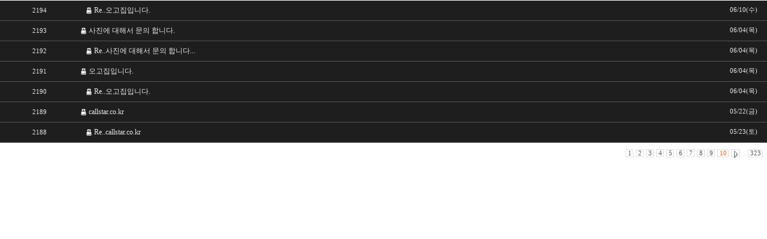

--- FILE ---
content_type: text/html
request_url: http://www.apsun.net/apsun/board.php?board=service2&config=2&page=5&command=list&no=&command=list&page=10&PHPSESSID=3eff32f944d15e1d38dadcb6f8b514f8
body_size: 2733
content:
<!--
 TECHNOTE7.2 - FREE (euc-kr)
 Copyright(c) TECHNOTE INC, WebBoard reserved.
 http://www.technote.co.kr
-->



<HTML>
    <HEAD>
         <meta http-equiv='Content-Type' content='text/html; charset=euc-kr'>         <META http-equiv='cache-control' content='no-cache'>
        <META http-equiv='pragma' content='no-cache'>

       <TITLE>앞선디자인은 돈보다 사람을 남기기 위해 노력하고 있습니다.</TITLE>
       <STYLE TYPE='text/css'>
            body,td,input,div,form,select,textarea,pre{font-size:9pt; font-family:굴림,Tahoma; word-break:break-all;}
            form{margin:0; padding:0;}
            a,label{cursor:pointer;}
            A:link{text-decoration:none; color:#0077ff;}
            A:visited{text-decoration:none; color:#0077ff;}
            A:hover{text-decoration:none; color:#FF5005;}
        </STYLE>

        <!-- ■ 자바스크립트 삽입됨 -->
        	<script language="JavaScript">
		this_url		="/apsun/board.php?board=service2&config=2&page=10&command=list";
		this_skin	="./skin_board/a_standard";
		is_Admin	="";
		is_Member="";
		is_Category="";
		TnTimgurl="./img";
	</script>
	<script type="text/javascript" src="./skin_board/a_standard/b_script/main_script.js"></script>
	<script type="text/javascript" src="./skin_board/a_standard/iwindow/create_iwindow.js"></script>


    </HEAD>

    <BODY style="background-color:transparent;" bgcolor='#f0ecec' text='#000000' topmargin=0 leftmargin=0 rightmargin=0>

         <!-- ■ 보드 - 본문글 삽입됨 -->
         
         <!-- ■ 보드 - 글목록 삽입됨 -->
         





<!-- ★ 글목록 테이블 CSS -->
<style type='text/css'>
	td {color:#e8e6e6; }
	A.subjectColor:link		{text-decoration:none; color:#ffffff;} /*글제목: 읽지 않은 글 */
	A.subjectColor:visited	{text-decoration:none; color:#ffffff;} /*글제목: 읽은 글 */
	A.subjectColor:hover	{text-decoration:none; color:#fd8c5a;} /*글제목: 마우스OVER */

	#mainIndexTable td{} /*글목록 전체 <td>*/
	.head_td			{height:30px; padding-top:2px; color:#f0eeee; border-width:0; background-color:#1f1e1e;;}
	.head_td img	{border-width:0;}	.head_td a:link,a:visited{color:#f2f2f2;}
	.list_default		{padding-left:2px;}
	.list_check		{text-align:center; width:20px;}
	.list_no				{text-align:center; font-size:8pt; font-family:Tahoma,돋움;}
	.list_subject		{width:; word-break:break-all; padding-left:2px;}
	.font_repcnt		{color:#278BE9; font-size:7pt; font-family:Tahoma,돋움;}
	.list_name			{text-align:left; letter-spacing:-1; width:100; padding-left:2px;}
	.list_date			{text-align:center; font-size:8pt; font-family:Tahoma,돋움; width:70; padding:0 4 0 2;}
	.list_hit				{text-align:center; font-size:8pt; font-family:Tahoma,돋움; width:30;}
	.list_category	{text-align:center; letter-spacing:-1; padding:0 2 0 1;}
	.list_other		{text-align:center;}
	.list_wr_add		{padding-left:2px;} /*입력란 추가 생성한 <td>*/
	.list_hr_tr			{display:;}
	.list_hr_line		{height:1; background-color:565656; padding:0; }
	.list_photo		{background-color:#ffffff; border:1px solid #f0f0f0; cursor:pointer; width:80;;}
	.list_thumbnail	{background-color:#ffffff; border:1px solid #f0f0f0; cursor:pointer; width:80;;}
	.font8pt			{font-size:8pt; font-family:돋움; color:#f2f2f2;}
	.page_number	{color:#444444; font-size:8pt; font-family:Tahoma,돋움; border:1px solid #dddddd; background-color:#ffffff; padding:0 2 0 3; margin:0 2 0 2;} /*글목록 페이지 번호*/
	#opennumber{background-color:#e6e9e7;} /*본문 출력된 글제목 바탕색*/
	#mainbutton_td img{margin-left:7px;} /* 하단 메인버튼*/
</style>


	<!--- ★ 보드설정→[2-30] "전체 상단에 내용 삽입" --->
	<div>

	<!--- ★ [보드설정]→[4-30] "글목록 상단에 내용 삽입" --->
	

<div id='mainIndexDiv' style="width:100%; padding:0;">


		<!-- ★ 좌.상단 TOOL BAR(도구모음)  +  Tool버튼(각 버튼별 출력 여부는 보드설정-[4-20]에서 설정함) -->
		<table border=0 cellpadding=0 cellspacing=0 width='100%'>
			<tr>
				<td valign=bottom style='padding:0 0 1 15;'>
			</td>
				<td align=right>
									</td>
			</tr>
		</table>



		<!-- ★ 글목록 Main -->
		<table id='mainIndexTable' cellpadding=0  cellspacing=0 width='100%' border=0 bgcolor='#1f1e1e'>
			<tbody style='background-color:#1f1e1e;'>
			
	<tr onMouseOver=this.style.backgroundColor='#1f1e1e' onMouseOut=this.style.backgroundColor='' height='33' bgcolor='#1f1e1e'>


	<td class=list_no><nobr>
		2194	</td>


<td class=list_subject>

	<a onclick="iwindow_OPEN('iwindow_secret','','no=2739&open_type=popup','width=230,height=70')" class=subjectColor>&nbsp;&nbsp; <img src='./skin_board/c_homepage/b_img/attrib/lock.gif' align=absmiddle border=0><span id=opennumber2739> Re..오고집입니다.</a>
</td>



	<td class=list_date>
		<nobr>06/10(수)</nobr>
	</td>

</tr>


	<tr class=list_hr_tr>
		<td colspan="3" class=list_hr_line></td>
	</tr>


	<tr onMouseOver=this.style.backgroundColor='#1f1e1e' onMouseOut=this.style.backgroundColor='' height='33' bgcolor='#1f1e1e'>


	<td class=list_no><nobr>
		2193	</td>


<td class=list_subject>

	<a onclick="iwindow_OPEN('iwindow_secret','','no=2733&open_type=popup','width=230,height=70')" class=subjectColor><img src='./skin_board/c_homepage/b_img/attrib/lock.gif' align=absmiddle border=0><span id=opennumber2733> 사진에 대해서 문의 합니다.</a>
</td>



	<td class=list_date>
		<nobr>06/04(목)</nobr>
	</td>

</tr>


	<tr class=list_hr_tr>
		<td colspan="3" class=list_hr_line></td>
	</tr>


	<tr onMouseOver=this.style.backgroundColor='#1f1e1e' onMouseOut=this.style.backgroundColor='' height='33' bgcolor='#1f1e1e'>


	<td class=list_no><nobr>
		2192	</td>


<td class=list_subject>

	<a onclick="iwindow_OPEN('iwindow_secret','','no=2735&open_type=popup','width=230,height=70')" class=subjectColor>&nbsp;&nbsp; <img src='./skin_board/c_homepage/b_img/attrib/lock.gif' align=absmiddle border=0><span id=opennumber2735> Re..사진에 대해서 문의 합니다...</a>
</td>



	<td class=list_date>
		<nobr>06/04(목)</nobr>
	</td>

</tr>


	<tr class=list_hr_tr>
		<td colspan="3" class=list_hr_line></td>
	</tr>


	<tr onMouseOver=this.style.backgroundColor='#1f1e1e' onMouseOut=this.style.backgroundColor='' height='33' bgcolor='#1f1e1e'>


	<td class=list_no><nobr>
		2191	</td>


<td class=list_subject>

	<a onclick="iwindow_OPEN('iwindow_secret','','no=2732&open_type=popup','width=230,height=70')" class=subjectColor><img src='./skin_board/c_homepage/b_img/attrib/lock.gif' align=absmiddle border=0><span id=opennumber2732> 오고집입니다.</a>
</td>



	<td class=list_date>
		<nobr>06/04(목)</nobr>
	</td>

</tr>


	<tr class=list_hr_tr>
		<td colspan="3" class=list_hr_line></td>
	</tr>


	<tr onMouseOver=this.style.backgroundColor='#1f1e1e' onMouseOut=this.style.backgroundColor='' height='33' bgcolor='#1f1e1e'>


	<td class=list_no><nobr>
		2190	</td>


<td class=list_subject>

	<a onclick="iwindow_OPEN('iwindow_secret','','no=2734&open_type=popup','width=230,height=70')" class=subjectColor>&nbsp;&nbsp; <img src='./skin_board/c_homepage/b_img/attrib/lock.gif' align=absmiddle border=0><span id=opennumber2734> Re..오고집입니다.</a>
</td>



	<td class=list_date>
		<nobr>06/04(목)</nobr>
	</td>

</tr>


	<tr class=list_hr_tr>
		<td colspan="3" class=list_hr_line></td>
	</tr>


	<tr onMouseOver=this.style.backgroundColor='#1f1e1e' onMouseOut=this.style.backgroundColor='' height='33' bgcolor='#1f1e1e'>


	<td class=list_no><nobr>
		2189	</td>


<td class=list_subject>

	<a onclick="iwindow_OPEN('iwindow_secret','','no=2730&open_type=popup','width=230,height=70')" class=subjectColor><img src='./skin_board/c_homepage/b_img/attrib/lock.gif' align=absmiddle border=0><span id=opennumber2730> callstar.co.kr</a>
</td>



	<td class=list_date>
		<nobr>05/22(금)</nobr>
	</td>

</tr>


	<tr class=list_hr_tr>
		<td colspan="3" class=list_hr_line></td>
	</tr>


	<tr onMouseOver=this.style.backgroundColor='#1f1e1e' onMouseOut=this.style.backgroundColor='' height='33' bgcolor='#1f1e1e'>


	<td class=list_no><nobr>
		2188	</td>


<td class=list_subject>

	<a onclick="iwindow_OPEN('iwindow_secret','','no=2731&open_type=popup','width=230,height=70')" class=subjectColor>&nbsp;&nbsp; <img src='./skin_board/c_homepage/b_img/attrib/lock.gif' align=absmiddle border=0><span id=opennumber2731> Re..callstar.co.kr</a>
</td>



	<td class=list_date>
		<nobr>05/23(토)</nobr>
	</td>

</tr>


	<tr class=list_hr_tr>
		<td colspan="3" class=list_hr_line></td>
	</tr>

		</table>


		<!-- ★ 글목록 하단-->
		<table border=0 cellspacing=0 cellpadding=5 width='100%' style='margin-top:7px;'>
			<tr>
				<td id='mainbutton_td'>

					
				</td>
				<td align=right valign=top>
						<a href='/apsun/board.php?board=service2&config=2&page=10&command=list&no=&command=list&page=1&PHPSESSID=3eff32f944d15e1d38dadcb6f8b514f8' class=page_number><font color=#555555>1</font></a><a href='/apsun/board.php?board=service2&config=2&page=10&command=list&no=&command=list&page=2&PHPSESSID=3eff32f944d15e1d38dadcb6f8b514f8' class=page_number><font color=#555555>2</font></a><a href='/apsun/board.php?board=service2&config=2&page=10&command=list&no=&command=list&page=3&PHPSESSID=3eff32f944d15e1d38dadcb6f8b514f8' class=page_number><font color=#555555>3</font></a><a href='/apsun/board.php?board=service2&config=2&page=10&command=list&no=&command=list&page=4&PHPSESSID=3eff32f944d15e1d38dadcb6f8b514f8' class=page_number><font color=#555555>4</font></a><a href='/apsun/board.php?board=service2&config=2&page=10&command=list&no=&command=list&page=5&PHPSESSID=3eff32f944d15e1d38dadcb6f8b514f8' class=page_number><font color=#555555>5</font></a><a href='/apsun/board.php?board=service2&config=2&page=10&command=list&no=&command=list&page=6&PHPSESSID=3eff32f944d15e1d38dadcb6f8b514f8' class=page_number><font color=#555555>6</font></a><a href='/apsun/board.php?board=service2&config=2&page=10&command=list&no=&command=list&page=7&PHPSESSID=3eff32f944d15e1d38dadcb6f8b514f8' class=page_number><font color=#555555>7</font></a><a href='/apsun/board.php?board=service2&config=2&page=10&command=list&no=&command=list&page=8&PHPSESSID=3eff32f944d15e1d38dadcb6f8b514f8' class=page_number><font color=#555555>8</font></a><a href='/apsun/board.php?board=service2&config=2&page=10&command=list&no=&command=list&page=9&PHPSESSID=3eff32f944d15e1d38dadcb6f8b514f8' class=page_number><font color=#555555>9</font></a><a href='/apsun/board.php?board=service2&config=2&page=10&command=list&no=&command=list&page=10&PHPSESSID=3eff32f944d15e1d38dadcb6f8b514f8' class=page_number><font color=#ff5500>10</font></a><a href='/apsun/board.php?board=service2&config=2&page=10&command=list&no=&command=list&page=11&PHPSESSID=3eff32f944d15e1d38dadcb6f8b514f8' class=page_number><img src='./skin_board/c_homepage/b_img/icons/arrow_right.gif' border=0 align=absmiddle></a><font size=1>,,,</font><a href='/apsun/board.php?board=service2&config=2&page=10&command=list&no=&command=list&page=323&PHPSESSID=3eff32f944d15e1d38dadcb6f8b514f8' class=page_number><font color=#555555>323</font></a> <!-- 페이지 번호 ..[1][2][3] -->
				</td>
			</tr>
			<tr>
				<td colspan=2 align=right>
									</td>
			</tr>
		</table>

				<!--★ 로그인 상태 표시 아이콘 -->
				
</div>



	<!--- ★ [보드설정]→[4-31] "글목록 하단에 내용 삽입" --->
	
	<!--- ★ 보드설정→"[2-31] 전체 하단에 내용 삽입 " --->
	</div>

<!------------------------------  글목록 전체구성 끝 --------------------------------------------------------------------------------->












<span id='TnTindexListMany' style='display:none'>7</span>
    </BODY>

</HTML>




